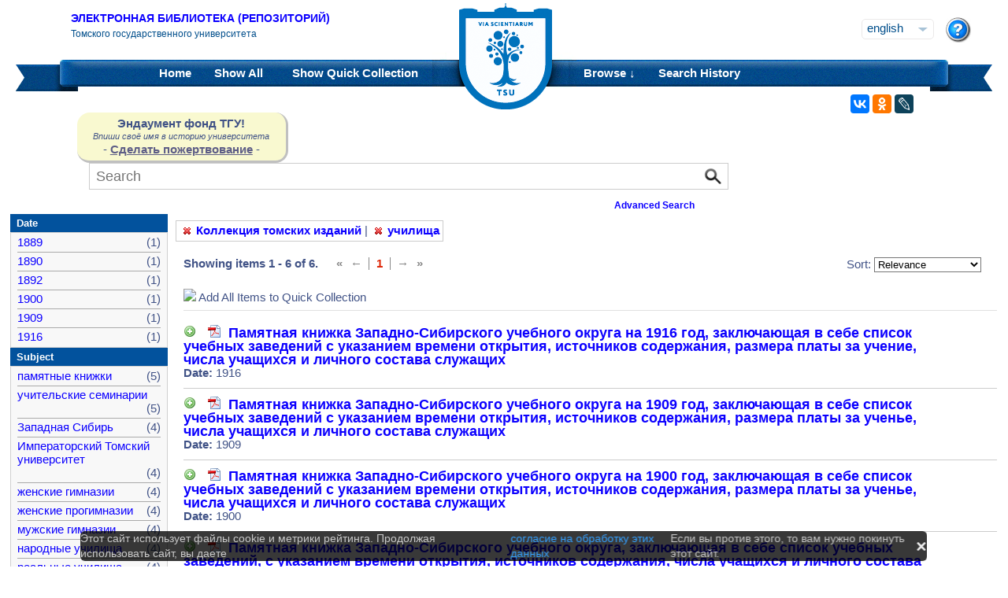

--- FILE ---
content_type: text/html;charset=UTF-8
request_url: https://vital.lib.tsu.ru/vital/access/manager/Repository?f1=sm_subject%3A%22%D0%9A%D0%BE%D0%BB%D0%BB%D0%B5%D0%BA%D1%86%D0%B8%D1%8F+%D1%82%D0%BE%D0%BC%D1%81%D0%BA%D0%B8%D1%85+%D0%B8%D0%B7%D0%B4%D0%B0%D0%BD%D0%B8%D0%B9%22&f0=sm_subject%3A%22%D1%83%D1%87%D0%B8%D0%BB%D0%B8%D1%89%D0%B0%22
body_size: 8606
content:




<!DOCTYPE html 
     PUBLIC "-//W3C//DTD XHTML 1.0 Transitional//EN"
     "http://www.w3.org/TR/xhtml1/DTD/xhtml1-transitional.dtd">

<html xmlns="http://www.w3.org/1999/xhtml" dir="ltr">
<head>
<meta http-equiv="content-type" content="text/html; charset=UTF-8"/>
<meta name="yandex-verification" content="964cbbd830221fb7" />
<meta name="robots" content="noindex,follow,noarchive" />
<meta name="description" content="List of Titles" />
<meta name="keywords" content="" />
<meta name="author" content="Томский государственный Университет" />
<meta name="publisher" content="Томский государственный Университет" />
<meta name="distribution" content="global" />
<meta name="language" content="ru" />
<meta name="revisit-after" content="5 days" />



<title>List of Titles | Tomsk state university Research library</title>

<link rel="alternate" type="application/rss+xml" title="RSS 2.0" href="/vital/access/services/Feed?solrServerQuery=fq%253Dsm_subject%253A%2522%25D0%259A%25D0%25BE%25D0%25BB%25D0%25BB%25D0%25B5%25D0%25BA%25D1%2586%25D0%25B8%25D1%258F%2B%25D1%2582%25D0%25BE%25D0%25BC%25D1%2581%25D0%25BA%25D0%25B8%25D1%2585%2B%25D0%25B8%25D0%25B7%25D0%25B4%25D0%25B0%25D0%25BD%25D0%25B8%25D0%25B9%2522%2526fq%253Dsm_subject%253A%2522%25D1%2583%25D1%2587%25D0%25B8%25D0%25BB%25D0%25B8%25D1%2589%25D0%25B0%2522%2526fq%253DNOT%2B%2528ss_state%253AI%2BOR%2Bss_state%253AD%2529%2BAND%2Bsm_vitalSite%253A2%2BAND%2BNOT%2B%2528%2528bs_isCollection%253Atrue%2BOR%2Bbs_isCommunity%253Atrue%2529%2529%2BAND%2BNOT%2Bbs_isCModel%253Atrue%2BAND%2BNOT%2Bsm_contentmodel%253Avital%255C-system%255C%253AiconCM*%2BAND%2BNOT%2Bss_pid%253Asdep*%2BAND%2BNOT%2Bss_pid%253Asdef*%2BAND%2BNOT%2Bss_pid%253Afedora-system*%2526start%253D0%2526rows%253D15%2526facet%253Dtrue%2526facet.mincount%253D1%2526facet.sort%253Dcount%2526q%253Did%253A%255B*%2BTO%2B*%255D%2526qt%253Dstandard%2526facet.limit%253D20%2526facet.field%253Dsm_creator%2526facet.field%253Dsm_subject%2526facet.field%253Dsm_type%2526facet.field%253Dsm_date%2526sort%253Dscore%2Bdesc%252Css_dateNormalized%2Bdesc%252Csort_ss_title%2Basc" />



<link rel="shortcut icon" href="&#x2f;assets/interface/Images/favicon.ico" type="image/x-icon" />
<link rel="icon" href="&#x2f;assets/icons/favicon.png" type="image/png" />


<link rel="stylesheet" type="text/css" href="&#x2f;styles&#x2f;Default/menu.css?1"/>
<link rel="stylesheet" type="text/css" href="&#x2f;styles&#x2f;Default/style.css&#x3f;1"/>
<link rel="stylesheet" type="text/css" href="&#x2f;styles&#x2f;Default/jquery.css"/>
<link rel="stylesheet" type="text/css" href="&#x2f;styles&#x2f;Default/jquery-popup.css"/>
<link rel="stylesheet" type="text/css" href="&#x2f;styles&#x2f;Default/loading.css"/>
<link rel="stylesheet" type="text/css" href="&#x2f;assets/includes/FormCompletion/formcompletion.css"/>
<link rel="stylesheet" type="text/css" href="&#x2f;assets/interface/Default.css"/>
<link rel="stylesheet" type="text/css" href="&#x2f;assets/dropzone/dropzone.css"/>
<link rel="stylesheet" type="text/css" href="&#x2f;styles&#x2f;Default/jstree/style.css?25"/>
<link rel="stylesheet" type="text/css" href="&#x2f;styles&#x2f;Default/title.css?12"/>
<link rel="stylesheet" type="text/css" href="&#x2f;styles&#x2f;Default/library.css?29"/>
<link rel="stylesheet" type="text/css" href="&#x2f;styles&#x2f;Default/mime-sprite.css?4"/>
<link rel="stylesheet" type="text/css" href="&#x2f;styles&#x2f;Default/style.css&#x3f;1" media="print"/>
<link rel="stylesheet" type="text/css" href="&#x2f;styles&#x2f;Default/print.css" media="print"/>

<!--[if IE]>
<link rel="stylesheet" type="text/css" href="&#x2f;styles&#x2f;Default/style_ie.css"/>
<link rel="stylesheet" type="text/css" href="&#x2f;assets/includes/FormCompletion/formcompletion_ie.css"/>
</style>
<![endif]-->

  <!-- Silk Icons 1.3 <http://www.famfamfam.com/lab/icons/silk/> are licensed
       under the Creative Commons Attribution 2.5 License... -->

<script type="text/javascript" src="&#x2f;assets/scripts/calendarDateInput.js"></script>
<script type="text/javascript" src="&#x2f;assets/scripts/checkAll.js"></script>
<script type="text/javascript" src="&#x2f;assets/scripts/form.js"></script>
<script type="text/javascript" src="&#x2f;assets/scripts/listhandler.js"></script>
<script type="text/javascript" src="&#x2f;assets/scripts/reflection.js"></script>
<script type="text/javascript" src="&#x2f;assets/scripts/vital.js"></script>
<script type="text/javascript" src="&#x2f;assets/scripts/formReset.js"></script>
<script type="text/javascript" src="&#x2f;assets/scripts/combinedCheck.js"></script>
<script type="text/javascript" src="&#x2f;assets/scripts/emailValidator.js"></script>
<script type="text/javascript" src="&#x2f;assets/scripts/usernameValidator.js"></script>
<script type="text/javascript" src="&#x2f;assets/scripts/loading.js"></script>
<script type="text/javascript" src="&#x2f;assets/scripts/menu.js"></script>
<script type="text/javascript" src="&#x2f;assets/scripts/vitation.js"></script>
<script type="text/javascript" src="//ajax.googleapis.com/ajax/libs/jquery/1.11.1/jquery.min.js"></script>
<script>
if (!window.jQuery) {
    document.write('<script type="text/javascript" src="&#x2f;assets/scripts/META-INF/resources/webjars/jquery/1.11.1/jquery.min.js"><\/script>');
}
</script>
<script type="text/javascript" src="//ajax.googleapis.com/ajax/libs/jqueryui/1.10.4/jquery-ui.min.js"></script>
<script>
if (!window.jQuery) {
    document.write('<script type="text/javascript" src="&#x2f;assets/scripts/META-INF/resources/webjars/jquery-ui/1.10.4/ui/minified/jquery-ui.min.js"><\/script>');
}
</script>
<script type="text/javascript" src="&#x2f;assets/scripts/jquery.jstree.js"></script>
<script type="text/javascript" src="&#x2f;assets/scripts/jquery.cookie.js"></script>
<script type="text/javascript" src="&#x2f;assets/scripts/jquery.periodicalupdater.js"></script>
<script type="text/javascript" src="&#x2f;assets/scripts/jquery.updater.js"></script>
<script type="text/javascript" src="&#x2f;assets/scripts/ipv4Validator.js"></script>
<script type="text/javascript" src="&#x2f;assets/dropzone/dropzone.js"></script>
</head>

<!--<body dir="ltr">-->
<body>

<!-- Opening 'config/Header.vm' -->
<script src="/js/legacy.js"></script>
<a name="top"></a>
<div class="wrapper">
    <div class="header">
	<!--div style="width:10%;top:8px;position:relative;left:15px;">
	<a href="/vital/access/manager/Index" title="Начальная страница электронной библиотеки"><img src="/styles/Default/../images/logo1.jpg" style="height:60px;"></a>
	</div-->
	<div class="site_name" style="float:rightt">
	<a href="/">Электронная библиотека (репозиторий)</a>
	    <span>Томского государственного университета</span>
	</div>
	<form id="change_locale" method="post" action="/vital/access/manager/Repository">
    	<input type="hidden" name="$parameterSanitized" value=""/>
	<input id="locale" type="hidden" name="locale" value=''>

	<div id="block-locale-language" class="block block-locale">
	    <div class="block_content naked">
		<div class="languages">
		    		    <a href="#" id="lang_dropdown" onclick="localeA()">English</a>
		    <a href="javascript:changeLocale('ru-ru')" >Русский</a>
		    		</div>
	    </div>
	</div>
	<script type="text/javascript">
	function localeA() {
	    if ($('.languages').hasClass('active')) {
		$('.languages').removeClass('active');
	    } else {
		$('.languages').addClass('active');
	    }
	    return false;
	}
	function changeLocale(locale) {
	    $('#locale').val(locale);
	    $('#change_locale').submit();
	}
	</script>
	</form>
	<!--div class="locale" style="margin-top:19px;position:absolute;right:71px">
	    <form method="post" action="/vital/access/manager/Repository">
	    	    		    		<input type="hidden" name="f1" value="sm_subject:&quot;&#1050;&#1086;&#1083;&#1083;&#1077;&#1082;&#1094;&#1080;&#1103; &#1090;&#1086;&#1084;&#1089;&#1082;&#1080;&#1093; &#1080;&#1079;&#1076;&#1072;&#1085;&#1080;&#1081;&quot;"/>
			     		    		<input type="hidden" name="f0" value="sm_subject:&quot;&#1091;&#1095;&#1080;&#1083;&#1080;&#1097;&#1072;&quot;"/>
			     	    <select name="locale" class="locale" onchange="this.form.submit();">
		<option value="en-us" selected="selected">Eng </option>
		<option value="ru-ru" >Рус </option>
	    </select>
	    </form>
	</div-->
	<div style="position:absolute;right:27px;top:22px">
	    <a href="/vital/access/manager/Help?f1=sm_subject%3A%22%D0%9A%D0%BE%D0%BB%D0%BB%D0%B5%D0%BA%D1%86%D0%B8%D1%8F+%D1%82%D0%BE%D0%BC%D1%81%D0%BA%D0%B8%D1%85+%D0%B8%D0%B7%D0%B4%D0%B0%D0%BD%D0%B8%D0%B9%22&amp;f0=sm_subject%3A%22%D1%83%D1%87%D0%B8%D0%BB%D0%B8%D1%89%D0%B0%22"><img src="/styles/Default/../images/help.png"></a>
	</div>
    </div>
    <div class="main_menu_decor_l"></div>
    <div class="main_menu_decor_r"></div>
    <div class="main_menu">
	<div class="logo"><a href="/vital/access/manager/Index" title="Начальная страница электронной библиотеки"></a></div>    
	<div class="main_menu_l">
	    <ul class="menu sf-js-enabled sf-arrows">
	    <li class="first leaf">
				<a href="/vital/access/manager/Index"><b>Home</b></a>
	    </li>
	    <li class="leaf">
				<a href="/vital/access/manager/Repository?f1=sm_subject%3A%22%D0%9A%D0%BE%D0%BB%D0%BB%D0%B5%D0%BA%D1%86%D0%B8%D1%8F+%D1%82%D0%BE%D0%BC%D1%81%D0%BA%D0%B8%D1%85+%D0%B8%D0%B7%D0%B4%D0%B0%D0%BD%D0%B8%D0%B9%22&amp;f0=sm_subject%3A%22%D1%83%D1%87%D0%B8%D0%BB%D0%B8%D1%89%D0%B0%22">Show <b>All</b> 
    		<span id="indexing">&nbsp;</span></a>
			    </li>
	    <li class="last leaf">
		<a href="/vital/access/manager/QuickCollection?f1=sm_subject%3A%22%D0%9A%D0%BE%D0%BB%D0%BB%D0%B5%D0%BA%D1%86%D0%B8%D1%8F+%D1%82%D0%BE%D0%BC%D1%81%D0%BA%D0%B8%D1%85+%D0%B8%D0%B7%D0%B4%D0%B0%D0%BD%D0%B8%D0%B9%22&amp;f0=sm_subject%3A%22%D1%83%D1%87%D0%B8%D0%BB%D0%B8%D1%89%D0%B0%22">Show <b>Quick Collection</b> <span id="quickCollection">&nbsp;</span></a>
	    </li>
	    </ul>
	    </div>
	<div class="main_menu_r">
	    <ul class="menu sf-js-enabled sf-arrows">
	    	    	    <li class="first leaf expanded">
		    		<b><a href="#" onmouseover="mopen('m2')" onmouseout="mclosetime()">Browse &#8595;</a></b>
		<div id="m2" onmouseover="mcancelclosetime()" onmouseout="mclosetime()" style="position:absolute;visibility:hidden; background-color:#02529d;z-index:31;text-align:left;margin-left:2px;padding-left:0;display:grid;font-size:11pt;">
				    <a href="/vital/access/manager/Communities?f1=sm_subject%3A%22%D0%9A%D0%BE%D0%BB%D0%BB%D0%B5%D0%BA%D1%86%D0%B8%D1%8F+%D1%82%D0%BE%D0%BC%D1%81%D0%BA%D0%B8%D1%85+%D0%B8%D0%B7%D0%B4%D0%B0%D0%BD%D0%B8%D0%B9%22&amp;f0=sm_subject%3A%22%D1%83%D1%87%D0%B8%D0%BB%D0%B8%D1%89%D0%B0%22">Communities &amp; Collections</a>
						    <a href="/vital/access/manager/Browse/Title?f1=sm_subject%3A%22%D0%9A%D0%BE%D0%BB%D0%BB%D0%B5%D0%BA%D1%86%D0%B8%D1%8F+%D1%82%D0%BE%D0%BC%D1%81%D0%BA%D0%B8%D1%85+%D0%B8%D0%B7%D0%B4%D0%B0%D0%BD%D0%B8%D0%B9%22&amp;f0=sm_subject%3A%22%D1%83%D1%87%D0%B8%D0%BB%D0%B8%D1%89%D0%B0%22">By Title</a>
						    <a href="/vital/access/manager/Browse/Creator?f1=sm_subject%3A%22%D0%9A%D0%BE%D0%BB%D0%BB%D0%B5%D0%BA%D1%86%D0%B8%D1%8F+%D1%82%D0%BE%D0%BC%D1%81%D0%BA%D0%B8%D1%85+%D0%B8%D0%B7%D0%B4%D0%B0%D0%BD%D0%B8%D0%B9%22&amp;f0=sm_subject%3A%22%D1%83%D1%87%D0%B8%D0%BB%D0%B8%D1%89%D0%B0%22">By Creator</a>
						    <a href="/vital/access/manager/Browse/Subject?f1=sm_subject%3A%22%D0%9A%D0%BE%D0%BB%D0%BB%D0%B5%D0%BA%D1%86%D0%B8%D1%8F+%D1%82%D0%BE%D0%BC%D1%81%D0%BA%D0%B8%D1%85+%D0%B8%D0%B7%D0%B4%D0%B0%D0%BD%D0%B8%D0%B9%22&amp;f0=sm_subject%3A%22%D1%83%D1%87%D0%B8%D0%BB%D0%B8%D1%89%D0%B0%22">By Subject</a>
						    <a href="/vital/access/manager/Browse/Date?f1=sm_subject%3A%22%D0%9A%D0%BE%D0%BB%D0%BB%D0%B5%D0%BA%D1%86%D0%B8%D1%8F+%D1%82%D0%BE%D0%BC%D1%81%D0%BA%D0%B8%D1%85+%D0%B8%D0%B7%D0%B4%D0%B0%D0%BD%D0%B8%D0%B9%22&amp;f0=sm_subject%3A%22%D1%83%D1%87%D0%B8%D0%BB%D0%B8%D1%89%D0%B0%22">By Date</a>
						    <a href="/vital/access/manager/AdditionalResources?f1=sm_subject%3A%22%D0%9A%D0%BE%D0%BB%D0%BB%D0%B5%D0%BA%D1%86%D0%B8%D1%8F+%D1%82%D0%BE%D0%BC%D1%81%D0%BA%D0%B8%D1%85+%D0%B8%D0%B7%D0%B4%D0%B0%D0%BD%D0%B8%D0%B9%22&amp;f0=sm_subject%3A%22%D1%83%D1%87%D0%B8%D0%BB%D0%B8%D1%89%D0%B0%22">Additional Resources</a>
				</div>
	    </li>	    
	    	    	    <li class="leaf">
		<b><a href="/vital/access/manager/SearchHistory">Search History</a></b>
	    </li>
	    <!--li class="last leaf">
		<b><a href="/vital/access/manager/ClearSession">Clear Session</a></b>
	    </li-->
	</ul>

        </div>
    </div>
</div>

<div id="container">



<!--div id="navigation1">
<div style="clear:both">
<ul id="sddm1" style="float:left">

<li><a href="/vital/access/manager/Index"><b>Home</b></a></li>

<li><a href="/vital/access/manager/Repository">Show <b>All</b> 
    <span id="indexing">&nbsp;</span></a>
</li>

<li>
    <a href="/vital/access/manager/QuickCollection">Show <b>Quick Collection</b> <span id="quickCollection">&nbsp;</span></a>
</li>

        <li><b><a href="#" onmouseover="mopen('m2')" onmouseout="mclosetime()">Highlights &#8595;</a></b>
	<div id="m2" onmouseover="mcancelclosetime()" onmouseout="mclosetime()">
	    	    	    		<a href="/vital/access/manager/statistics/Index/50">Most Accessed Items</a>
	    	    		<a href="/vital/access/manager/statistics/Group/50/Creator">Most Accessed Authors</a>
	    	    		<a href="/vital/access/manager/statistics/LatestAdditions">Recent Additions</a>
	    	</div>
    </li>
    
    <li>
	<b>
	    <a href="#" onmouseover="mopen('m1')" onmouseout="mclosetime()">Browse &#8595;</a>
	</b>
	<div id="m1" onmouseover="mcancelclosetime()" onmouseout="mclosetime()">
		    <a href="/vital/access/manager/Communities">Communities &amp; Collections</a>
			    <a href="/vital/access/manager/Browse/Title">By Title</a>
			    <a href="/vital/access/manager/Browse/Creator">By Creator</a>
			    <a href="/vital/access/manager/Browse/Subject">By Subject</a>
			    <a href="/vital/access/manager/Browse/Date">By Date</a>
			    <a href="/vital/access/manager/AdditionalResources">Additional Resources</a>
		</div>
    </li>
<li></li>

<li>
<b><a href="/vital/access/manager/SearchHistory">Search History</a></b>
</li>

<li>
<b><a href="/vital/access/manager/ClearSession">Clear Session</a></b>
</li>

<li>
<b><a href="/vital/access/manager/Help">Help</a><span>&nbsp;</span></b>
</li>

</ul>

<div style="clear:both;display:block"></div>
</div>
</div-->

<center>
<script type="text/javascript">
    jQuery(document).ready(function(){
	jQuery('#search-form').submit(function(e) {
	    var st=$(":radio[name=search_type]").filter(":checked").val();
	    switch (st) {
		case '2':
		    $(this).append("<input type='hidden' name='source' value='Advenced'><input type='hidden' name='field1' value='search_creator'><input type='hidden' name='query1' value='"+$('#search_input').val()+"'>");
		    $(this.query).remove();
		    $(this.queryType).remove();
		    break;
		case '3':
		    $(this).append("<input type='hidden' name='source' value='Advenced'><input type='hidden' name='field1' value='title'><input type='hidden' name='query1' value='"+$('#search_input').val()+"'>");
		    $(this.query).remove();
		    $(this.queryType).remove();	
		    break;
	    }
	    //$(this.search_type).remove();
	});

	$(function() {
	    $(window).scroll(function() {
		if($(this).scrollTop() != 0) {
		    $('#toTop').fadeIn();
		} else {
		    $('#toTop').fadeOut();
		}
	    });
	    $('#toTop').click(function() { 
		$('body,html').animate({scrollTop:0},800);
	    }); 
	});
    });
</script>

<div id="navigation3">
    <div class="wotd" style="float:left;margin-top:-14px;margin-left:85px;padding-top:5px;padding-bottom:5px;width:265px;background:#f9f9d0;">
    <span style="font-size:15px;"><b>Эндаумент фонд ТГУ!</b></span><br>
    <span style="font-size:11px;"><i>Впиши своё имя в историю университета</i></span><br>
    <!--a style="color:#fff;background-color:#555EA8;padding-left:5px;padding-right:5px;padding-bottom:2px;border-radius:5px;" href="https://fond.tsu.ru/?page_id=274">Сделать пожертвование</a-->
    - <a style="text-decoration: underline;" href="https://fond.tsu.ru/?page_id=274" onclick=counter_ef()>Сделать пожертвование</a> -
<script>
function counter_ef() {
    jQuery.ajax("/cgi-bin/counter.cgi");
}
</script>
    </div>
<div style="float:left;margin-left:100px;">
    			    <form id="search-form" method="get" action="/vital/access/manager/Repository"">
	
	
        <ul id="sddmLower">

    	<li class="first">
			    <input class="text" type="text" name="query" id="search_input" value=""  placeholder="Search"/>
	    <input type="hidden" name="queryType" value="vitalDismax"/>
	
	    <!--input class="button" type="submit" value="Search"/-->
	    <input src="/img/search.png" type="image" style="vertical-align: bottom; padding: 0;height:28px;position:absolute;top:3px;right:6px;"/>
	</li>
    
    	<li style="font-size: 80%;text-align:right;padding-right:40px;padding-top:8px;">
	    <table width="100%">
		<tr><td align="left">&nbsp;&nbsp;
                	    <td width="50%">
	    <a href="/vital/access/manager/Advanced"><b>Advanced Search</b></a>
	    </table>
	</li>
    
    
    </ul>

    	</form>
    </div>
</div>


</center>


<div id="layout_container">

<div id="layout">
    <div class="filters clearcomplete" style="margin-left:210px;">
    	<a href="/vital/access/manager/Repository?f0=sm_subject%3A%22%D1%83%D1%87%D0%B8%D0%BB%D0%B8%D1%89%D0%B0%22"><span class="filter">Коллекция томских изданий</span></a>   |      	<a href="/vital/access/manager/Repository?f1=sm_subject%3A%22%D0%9A%D0%BE%D0%BB%D0%BB%D0%B5%D0%BA%D1%86%D0%B8%D1%8F+%D1%82%D0%BE%D0%BC%D1%81%D0%BA%D0%B8%D1%85+%D0%B8%D0%B7%D0%B4%D0%B0%D0%BD%D0%B8%D0%B9%22"><span class="filter">училища</span></a>         </div>

    <div id="layout_content">
<!-- Closing 'config/Header.vm' -->



    
<!-- ///////////////////////////////////////////////////////////////////// -->
<!-- // Start of content. //////////////////////////////////////////////// -->











    	<p class="quick_collection">Add to Quick Collection &nbsp;
        	<a href="/vital/access/services/QuickCollectionBatch?resultQuery=">All 6 Results</a><!-- | <a href="">None</a>--></p>
        
<div style="padding-bottom:40px;padding-top:10px;">
<div style="float:left;padding-right:20px;">
    <b>Showing items 1 - 6 of 6.</b>
</div>
<div style="float:left;">
       <ul class="search_navigation top">
      <li class="disabled first" title="First">&laquo;</li>
      <li class="disabled right_bounded" title="Previous">&larr;</li>


   
         <li class="emphasis">1</li>
      
      <li class="disabled left_bounded" title="Next">&rarr;</li>
      <li class="disabled" title="Last">&raquo;</li>
   </ul>
</div>




<div style="float:right;margin-right:20px;">
    <form method="get" name="sort">

                                        <input type="hidden" name="f1" value="sm_subject:&quot;&#1050;&#1086;&#1083;&#1083;&#1077;&#1082;&#1094;&#1080;&#1103; &#1090;&#1086;&#1084;&#1089;&#1082;&#1080;&#1093; &#1080;&#1079;&#1076;&#1072;&#1085;&#1080;&#1081;&quot;"/>
                                                                <input type="hidden" name="f0" value="sm_subject:&quot;&#1091;&#1095;&#1080;&#1083;&#1080;&#1097;&#1072;&quot;"/>
                            
    Sort:
    <select name="sort" onchange="this.form.submit();">
	<option value="" >Relevance</option>
	<option value="sort_ss_title/" >Title Ascending</option>
	<option value="sort_ss_title\" >Title Descending</option>
	<option value="sort_ss_sm_creator/" >Creator Ascending</option>
	<option value="sort_ss_sm_creator\" >Creator Descending</option>
	<option value="ss_dateNormalized/" >Date Ascending</option>
	<option value="ss_dateNormalized\" >Date Descending</option>
	<!--option value="bs_metadata.fulltext/" >Full Text Ascending</option>
	<option value="bs_metadata.fulltext\" >Full Text Descending</option>
	<option value="bs_metadata.peerreviewed/" >Reviewed Ascending</option>
	<option value="bs_metadata.peerreviewed\" >Reviewed Descending</option-->
    </select>
    </form>
</div>
</div>

<div class="resultList">

<div style="clear:both;">
<img id="toggleQuickCollection" src="/assets/icons/add.png" onclick="toggleAllQuickCollection(true, 'Remove All Items from Quick Collection', '/assets/icons/cart_delete.png')"/>&nbsp;<span id="toggleQCText">Add All Items to Quick Collection</span>
<hr />
</div>

<div class="searchResult">
    <div class="searchResultInfo">
                        <div class="title">
                      <img id="quickCollection0" src="/vital/access/services/QuickCollection/vtls:000367182?icon=" class="quickCollection" onclick="toggleMembership(this)" alt="Add"/>&nbsp;
                      		    		    		    		    		    		    				    			<a href="/vital/access/services/Download/vtls:000367182/SOURCE1?view=true" title="Read: &#1055;&#1072;&#1084;&#1103;&#1090;&#1085;&#1072;&#1103; &#1082;&#1085;&#1080;&#1078;&#1082;&#1072; &#1047;&#1072;&#1087;&#1072;&#1076;&#1085;&#1086;-&#1057;&#1080;&#1073;&#1080;&#1088;&#1089;&#1082;&#1086;&#1075;&#1086; &#1091;&#1095;&#1077;&#1073;&#1085;&#1086;&#1075;&#1086; &#1086;&#1082;&#1088;&#1091;&#1075;&#1072; &#1085;&#1072; 1916 &#1075;&#1086;&#1076;, &#1079;&#1072;&#1082;&#1083;&#1102;&#1095;&#1072;&#1102;&#1097;&#1072;&#1103; &#1074; &#1089;&#1077;&#1073;&#1077; &#1089;&#1087;&#1080;&#1089;&#1086;&#1082; &#1091;&#1095;&#1077;&#1073;&#1085;&#1099;&#1093; &#1079;&#1072;&#1074;&#1077;&#1076;&#1077;&#1085;&#1080;&#1081; c &#1091;&#1082;&#1072;&#1079;&#1072;&#1085;&#1080;&#1077;&#1084; &#1074;&#1088;&#1077;&#1084;&#1077;&#1085;&#1080; &#1086;&#1090;&#1082;&#1088;&#1099;&#1090;&#1080;&#1103;, &#1080;&#1089;&#1090;&#1086;&#1095;&#1085;&#1080;&#1082;&#1086;&#1074; &#1089;&#1086;&#1076;&#1077;&#1088;&#1078;&#1072;&#1085;&#1080;&#1103;, &#1088;&#1072;&#1079;&#1084;&#1077;&#1088;&#1072; &#1087;&#1083;&#1072;&#1090;&#1099; &#1079;&#1072; &#1091;&#1095;&#1077;&#1085;&#1080;&#1077;, &#1095;&#1080;&#1089;&#1083;&#1072; &#1091;&#1095;&#1072;&#1097;&#1080;&#1093;&#1089;&#1103; &#1080; &#1083;&#1080;&#1095;&#1085;&#1086;&#1075;&#1086; &#1089;&#1086;&#1089;&#1090;&#1072;&#1074;&#1072; &#1089;&#1083;&#1091;&#1078;&#1072;&#1097;&#1080;&#1093;" type="application/pdf"><span class="application_pdf"></span></a>
		    				
	    	          &nbsp;<a href="/vital/access/manager/Repository/vtls:000367182">Памятная книжка Западно-Сибирского учебного округа на 1916 год, заключающая в себе список учебных заведений c указанием времени открытия, источников содержания, размера платы за учение, числа учащихся и личного состава служащих</a>
        </div>







	
        

                  <div class="info">
            <strong>Date:</strong> 1916
          </div>
        

        




</div>



</div>
<div class="searchResult">
    <div class="searchResultInfo">
                        <div class="title">
                      <img id="quickCollection1" src="/vital/access/services/QuickCollection/vtls:000184294?icon=" class="quickCollection" onclick="toggleMembership(this)" alt="Add"/>&nbsp;
                      		    		    		    		    		    		    		    				    			<a href="/vital/access/services/Download/vtls:000184294/SOURCE1?view=true" title="Read: &#1055;&#1072;&#1084;&#1103;&#1090;&#1085;&#1072;&#1103; &#1082;&#1085;&#1080;&#1078;&#1082;&#1072; &#1047;&#1072;&#1087;&#1072;&#1076;&#1085;&#1086;-&#1057;&#1080;&#1073;&#1080;&#1088;&#1089;&#1082;&#1086;&#1075;&#1086; &#1091;&#1095;&#1077;&#1073;&#1085;&#1086;&#1075;&#1086; &#1086;&#1082;&#1088;&#1091;&#1075;&#1072; &#1085;&#1072; 1909 &#1075;&#1086;&#1076;, &#1079;&#1072;&#1082;&#1083;&#1102;&#1095;&#1072;&#1102;&#1097;&#1072;&#1103; &#1074; &#1089;&#1077;&#1073;&#1077; &#1089;&#1087;&#1080;&#1089;&#1086;&#1082; &#1091;&#1095;&#1077;&#1073;&#1085;&#1099;&#1093; &#1079;&#1072;&#1074;&#1077;&#1076;&#1077;&#1085;&#1080;&#1081; c &#1091;&#1082;&#1072;&#1079;&#1072;&#1085;&#1080;&#1077;&#1084; &#1074;&#1088;&#1077;&#1084;&#1077;&#1085;&#1080; &#1086;&#1090;&#1082;&#1088;&#1099;&#1090;&#1080;&#1103;, &#1080;&#1089;&#1090;&#1086;&#1095;&#1085;&#1080;&#1082;&#1086;&#1074; &#1089;&#1086;&#1076;&#1077;&#1088;&#1078;&#1072;&#1085;&#1080;&#1103;, &#1088;&#1072;&#1079;&#1084;&#1077;&#1088;&#1072; &#1087;&#1083;&#1072;&#1090;&#1099; &#1079;&#1072; &#1091;&#1095;&#1077;&#1085;&#1100;&#1077;, &#1095;&#1080;&#1089;&#1083;&#1072; &#1091;&#1095;&#1072;&#1097;&#1080;&#1093;&#1089;&#1103; &#1080; &#1083;&#1080;&#1095;&#1085;&#1086;&#1075;&#1086; &#1089;&#1086;&#1089;&#1090;&#1072;&#1074;&#1072; &#1089;&#1083;&#1091;&#1078;&#1072;&#1097;&#1080;&#1093;" type="application/pdf"><span class="application_pdf"></span></a>
		    				
	    		    	          &nbsp;<a href="/vital/access/manager/Repository/vtls:000184294">Памятная книжка Западно-Сибирского учебного округа на 1909 год, заключающая в себе список учебных заведений c указанием времени открытия, источников содержания, размера платы за ученье, числа учащихся и личного состава служащих</a>
        </div>







	
        

                  <div class="info">
            <strong>Date:</strong> 1909
          </div>
        

        




</div>



</div>
<div class="searchResult">
    <div class="searchResultInfo">
                        <div class="title">
                      <img id="quickCollection2" src="/vital/access/services/QuickCollection/vtls:000367179?icon=" class="quickCollection" onclick="toggleMembership(this)" alt="Add"/>&nbsp;
                      		    		    		    		    		    		    				    			<a href="/vital/access/services/Download/vtls:000367179/SOURCE1?view=true" title="Read: &#1055;&#1072;&#1084;&#1103;&#1090;&#1085;&#1072;&#1103; &#1082;&#1085;&#1080;&#1078;&#1082;&#1072; &#1047;&#1072;&#1087;&#1072;&#1076;&#1085;&#1086;-&#1057;&#1080;&#1073;&#1080;&#1088;&#1089;&#1082;&#1086;&#1075;&#1086; &#1091;&#1095;&#1077;&#1073;&#1085;&#1086;&#1075;&#1086; &#1086;&#1082;&#1088;&#1091;&#1075;&#1072; &#1085;&#1072; 1900 &#1075;&#1086;&#1076;, &#1079;&#1072;&#1082;&#1083;&#1102;&#1095;&#1072;&#1102;&#1097;&#1072;&#1103; &#1074; &#1089;&#1077;&#1073;&#1077; &#1089;&#1087;&#1080;&#1089;&#1086;&#1082; &#1091;&#1095;&#1077;&#1073;&#1085;&#1099;&#1093; &#1079;&#1072;&#1074;&#1077;&#1076;&#1077;&#1085;&#1080;&#1081; c &#1091;&#1082;&#1072;&#1079;&#1072;&#1085;&#1080;&#1077;&#1084; &#1074;&#1088;&#1077;&#1084;&#1077;&#1085;&#1080; &#1086;&#1090;&#1082;&#1088;&#1099;&#1090;&#1080;&#1103;, &#1080;&#1089;&#1090;&#1086;&#1095;&#1085;&#1080;&#1082;&#1086;&#1074; &#1089;&#1086;&#1076;&#1077;&#1088;&#1078;&#1072;&#1085;&#1080;&#1103;, &#1088;&#1072;&#1079;&#1084;&#1077;&#1088;&#1072; &#1087;&#1083;&#1072;&#1090;&#1099; &#1079;&#1072; &#1091;&#1095;&#1077;&#1085;&#1100;&#1077;, &#1095;&#1080;&#1089;&#1083;&#1072; &#1091;&#1095;&#1072;&#1097;&#1080;&#1093;&#1089;&#1103; &#1080; &#1083;&#1080;&#1095;&#1085;&#1086;&#1075;&#1086; &#1089;&#1086;&#1089;&#1090;&#1072;&#1074;&#1072; &#1089;&#1083;&#1091;&#1078;&#1072;&#1097;&#1080;&#1093;" type="application/pdf"><span class="application_pdf"></span></a>
		    				
	    	          &nbsp;<a href="/vital/access/manager/Repository/vtls:000367179">Памятная книжка Западно-Сибирского учебного округа на 1900 год, заключающая в себе список учебных заведений c указанием времени открытия, источников содержания, размера платы за ученье, числа учащихся и личного состава служащих</a>
        </div>







	
        

                  <div class="info">
            <strong>Date:</strong> 1900
          </div>
        

        




</div>



</div>
<div class="searchResult">
    <div class="searchResultInfo">
                        <div class="title">
                      <img id="quickCollection3" src="/vital/access/services/QuickCollection/vtls:000186600?icon=" class="quickCollection" onclick="toggleMembership(this)" alt="Add"/>&nbsp;
                      		    		    		    		    		    		    				    			<a href="/vital/access/services/Download/vtls:000186600/SOURCE1?view=true" title="Read: &#1055;&#1072;&#1084;&#1103;&#1090;&#1085;&#1072;&#1103; &#1082;&#1085;&#1080;&#1078;&#1082;&#1072; &#1047;&#1072;&#1087;&#1072;&#1076;&#1085;&#1086;-&#1057;&#1080;&#1073;&#1080;&#1088;&#1089;&#1082;&#1086;&#1075;&#1086; &#1091;&#1095;&#1077;&#1073;&#1085;&#1086;&#1075;&#1086; &#1086;&#1082;&#1088;&#1091;&#1075;&#1072;, &#1079;&#1072;&#1082;&#1083;&#1102;&#1095;&#1072;&#1102;&#1097;&#1072;&#1103; &#1074; &#1089;&#1077;&#1073;&#1077; &#1089;&#1087;&#1080;&#1089;&#1086;&#1082; &#1091;&#1095;&#1077;&#1073;&#1085;&#1099;&#1093; &#1079;&#1072;&#1074;&#1077;&#1076;&#1077;&#1085;&#1080;&#1081;, &#1089; &#1091;&#1082;&#1072;&#1079;&#1072;&#1085;&#1080;&#1077;&#1084; &#1074;&#1088;&#1077;&#1084;&#1077;&#1085;&#1080; &#1086;&#1090;&#1082;&#1088;&#1099;&#1090;&#1080;&#1103;, &#1080;&#1089;&#1090;&#1086;&#1095;&#1085;&#1080;&#1082;&#1086;&#1074; &#1089;&#1086;&#1076;&#1077;&#1088;&#1078;&#1072;&#1085;&#1080;&#1103;, &#1095;&#1080;&#1089;&#1083;&#1072; &#1091;&#1095;&#1072;&#1097;&#1080;&#1093;&#1089;&#1103; &#1080; &#1083;&#1080;&#1095;&#1085;&#1086;&#1075;&#1086; &#1089;&#1086;&#1089;&#1090;&#1072;&#1074;&#1072; &#1089;&#1083;&#1091;&#1078;&#1072;&#1097;&#1080;&#1093;" type="application/pdf"><span class="application_pdf"></span></a>
		    				
	    	          &nbsp;<a href="/vital/access/manager/Repository/vtls:000186600">Памятная книжка Западно-Сибирского учебного округа, заключающая в себе список учебных заведений, с указанием времени открытия, источников содержания, числа учащихся и личного состава служащих</a>
        </div>







	
        

                  <div class="info">
            <strong>Date:</strong> 1892
          </div>
        

        




</div>



</div>
<div class="searchResult">
    <div class="searchResultInfo">
                        <div class="title">
                      <img id="quickCollection4" src="/vital/access/services/QuickCollection/vtls:000367169?icon=" class="quickCollection" onclick="toggleMembership(this)" alt="Add"/>&nbsp;
                      		    		    		    		    		    		    				    			<a href="/vital/access/services/Download/vtls:000367169/SOURCE1?view=true" title="Read: &#1055;&#1072;&#1084;&#1103;&#1090;&#1085;&#1072;&#1103; &#1082;&#1085;&#1080;&#1078;&#1082;&#1072; &#1047;&#1072;&#1087;&#1072;&#1076;&#1085;&#1086;-&#1057;&#1080;&#1073;&#1080;&#1088;&#1089;&#1082;&#1086;&#1075;&#1086; &#1091;&#1095;&#1077;&#1073;&#1085;&#1086;&#1075;&#1086; &#1086;&#1082;&#1088;&#1091;&#1075;&#1072;" type="application/pdf"><span class="application_pdf"></span></a>
		    				
	    	          &nbsp;<a href="/vital/access/manager/Repository/vtls:000367169">Памятная книжка Западно-Сибирского учебного округа. на 1890 год</a>
        </div>







	
        

                  <div class="info">
            <strong>Date:</strong> 1890
          </div>
        

        




</div>



</div>
<div class="searchResult">
    <div class="searchResultInfo">
                        <div class="title">
                      <img id="quickCollection5" src="/vital/access/services/QuickCollection/vtls:000367164?icon=" class="quickCollection" onclick="toggleMembership(this)" alt="Add"/>&nbsp;
                      		    		    		    		    		    		    				    			<a href="/vital/access/services/Download/vtls:000367164/SOURCE1?view=true" title="Read: &#1055;&#1072;&#1084;&#1103;&#1090;&#1085;&#1072;&#1103; &#1082;&#1085;&#1080;&#1078;&#1082;&#1072; &#1047;&#1072;&#1087;&#1072;&#1076;&#1085;&#1086;-&#1057;&#1080;&#1073;&#1080;&#1088;&#1089;&#1082;&#1086;&#1075;&#1086; &#1091;&#1095;&#1077;&#1073;&#1085;&#1086;&#1075;&#1086; &#1086;&#1082;&#1088;&#1091;&#1075;&#1072;" type="application/pdf"><span class="application_pdf"></span></a>
		    				
	    	          &nbsp;<a href="/vital/access/manager/Repository/vtls:000367164">Памятная книжка Западно-Сибирского учебного округа. на 1888-89 год</a>
        </div>







	
        

                  <div class="info">
            <strong>Date:</strong> 1889
          </div>
        

        




</div>



</div>

</div>

   <ul class="search_navigation bottom">
      <li class="disabled first" title="First">&laquo;</li>
      <li class="disabled right_bounded" title="Previous">&larr;</li>


   
         <li class="emphasis">1</li>
      
      <li class="disabled left_bounded" title="Next">&rarr;</li>
      <li class="disabled" title="Last">&raquo;</li>
   </ul>





<script src="//yastatic.net/es5-shims/0.0.2/es5-shims.min.js"></script>
<script src="//yastatic.net/share2/share.js"></script>
<div class="ya-share2" style="position:absolute;right:120px;top:120px;" data-services="vkontakte,odnoklassniki,gplus,lj"></div>
<!-- Opening 'config/Footer.vm' -->



</div>
</div>

<div id="layout_sidebar">

        		
				

			<div class="group">
	    <h3 class="first">Date</h3>
	    <ul class="numeric">
	    				    <li  class="first" >
						    <a href="/vital/access/manager/Repository?f1=sm_subject%3A%22%D0%9A%D0%BE%D0%BB%D0%BB%D0%B5%D0%BA%D1%86%D0%B8%D1%8F+%D1%82%D0%BE%D0%BC%D1%81%D0%BA%D0%B8%D1%85+%D0%B8%D0%B7%D0%B4%D0%B0%D0%BD%D0%B8%D0%B9%22&amp;f0=sm_subject%3A%22%D1%83%D1%87%D0%B8%D0%BB%D0%B8%D1%89%D0%B0%22&amp;f2=sm_date%3A%221889%22">1889</a> (1)
		
		    </li>

	    				    <li >
						    <a href="/vital/access/manager/Repository?f1=sm_subject%3A%22%D0%9A%D0%BE%D0%BB%D0%BB%D0%B5%D0%BA%D1%86%D0%B8%D1%8F+%D1%82%D0%BE%D0%BC%D1%81%D0%BA%D0%B8%D1%85+%D0%B8%D0%B7%D0%B4%D0%B0%D0%BD%D0%B8%D0%B9%22&amp;f0=sm_subject%3A%22%D1%83%D1%87%D0%B8%D0%BB%D0%B8%D1%89%D0%B0%22&amp;f2=sm_date%3A%221890%22">1890</a> (1)
		
		    </li>

	    				    <li >
						    <a href="/vital/access/manager/Repository?f1=sm_subject%3A%22%D0%9A%D0%BE%D0%BB%D0%BB%D0%B5%D0%BA%D1%86%D0%B8%D1%8F+%D1%82%D0%BE%D0%BC%D1%81%D0%BA%D0%B8%D1%85+%D0%B8%D0%B7%D0%B4%D0%B0%D0%BD%D0%B8%D0%B9%22&amp;f0=sm_subject%3A%22%D1%83%D1%87%D0%B8%D0%BB%D0%B8%D1%89%D0%B0%22&amp;f2=sm_date%3A%221892%22">1892</a> (1)
		
		    </li>

	    				    <li >
						    <a href="/vital/access/manager/Repository?f1=sm_subject%3A%22%D0%9A%D0%BE%D0%BB%D0%BB%D0%B5%D0%BA%D1%86%D0%B8%D1%8F+%D1%82%D0%BE%D0%BC%D1%81%D0%BA%D0%B8%D1%85+%D0%B8%D0%B7%D0%B4%D0%B0%D0%BD%D0%B8%D0%B9%22&amp;f0=sm_subject%3A%22%D1%83%D1%87%D0%B8%D0%BB%D0%B8%D1%89%D0%B0%22&amp;f2=sm_date%3A%221900%22">1900</a> (1)
		
		    </li>

	    				    <li >
						    <a href="/vital/access/manager/Repository?f1=sm_subject%3A%22%D0%9A%D0%BE%D0%BB%D0%BB%D0%B5%D0%BA%D1%86%D0%B8%D1%8F+%D1%82%D0%BE%D0%BC%D1%81%D0%BA%D0%B8%D1%85+%D0%B8%D0%B7%D0%B4%D0%B0%D0%BD%D0%B8%D0%B9%22&amp;f0=sm_subject%3A%22%D1%83%D1%87%D0%B8%D0%BB%D0%B8%D1%89%D0%B0%22&amp;f2=sm_date%3A%221909%22">1909</a> (1)
		
		    </li>

	    				    <li >
						    <a href="/vital/access/manager/Repository?f1=sm_subject%3A%22%D0%9A%D0%BE%D0%BB%D0%BB%D0%B5%D0%BA%D1%86%D0%B8%D1%8F+%D1%82%D0%BE%D0%BC%D1%81%D0%BA%D0%B8%D1%85+%D0%B8%D0%B7%D0%B4%D0%B0%D0%BD%D0%B8%D0%B9%22&amp;f0=sm_subject%3A%22%D1%83%D1%87%D0%B8%D0%BB%D0%B8%D1%89%D0%B0%22&amp;f2=sm_date%3A%221916%22">1916</a> (1)
		
		    </li>

	    	    
	
	    </ul>
	</div>

        		
				

			<div class="group">
	    <h3 class="first">Subject</h3>
	    <ul class="numeric">
	    				    <li  class="first" >
						    <a href="/vital/access/manager/Repository?f1=sm_subject%3A%22%D0%9A%D0%BE%D0%BB%D0%BB%D0%B5%D0%BA%D1%86%D0%B8%D1%8F+%D1%82%D0%BE%D0%BC%D1%81%D0%BA%D0%B8%D1%85+%D0%B8%D0%B7%D0%B4%D0%B0%D0%BD%D0%B8%D0%B9%22&amp;f0=sm_subject%3A%22%D1%83%D1%87%D0%B8%D0%BB%D0%B8%D1%89%D0%B0%22&amp;f2=sm_subject%3A%22%D0%BF%D0%B0%D0%BC%D1%8F%D1%82%D0%BD%D1%8B%D0%B5+%D0%BA%D0%BD%D0%B8%D0%B6%D0%BA%D0%B8%22">&#1087;&#1072;&#1084;&#1103;&#1090;&#1085;&#1099;&#1077; &#1082;&#1085;&#1080;&#1078;&#1082;&#1080;</a> (5)
		
		    </li>

	    				    <li >
						    <a href="/vital/access/manager/Repository?f1=sm_subject%3A%22%D0%9A%D0%BE%D0%BB%D0%BB%D0%B5%D0%BA%D1%86%D0%B8%D1%8F+%D1%82%D0%BE%D0%BC%D1%81%D0%BA%D0%B8%D1%85+%D0%B8%D0%B7%D0%B4%D0%B0%D0%BD%D0%B8%D0%B9%22&amp;f0=sm_subject%3A%22%D1%83%D1%87%D0%B8%D0%BB%D0%B8%D1%89%D0%B0%22&amp;f2=sm_subject%3A%22%D1%83%D1%87%D0%B8%D1%82%D0%B5%D0%BB%D1%8C%D1%81%D0%BA%D0%B8%D0%B5+%D1%81%D0%B5%D0%BC%D0%B8%D0%BD%D0%B0%D1%80%D0%B8%D0%B8%22">&#1091;&#1095;&#1080;&#1090;&#1077;&#1083;&#1100;&#1089;&#1082;&#1080;&#1077; &#1089;&#1077;&#1084;&#1080;&#1085;&#1072;&#1088;&#1080;&#1080;</a> (5)
		
		    </li>

	    				    <li >
						    <a href="/vital/access/manager/Repository?f1=sm_subject%3A%22%D0%9A%D0%BE%D0%BB%D0%BB%D0%B5%D0%BA%D1%86%D0%B8%D1%8F+%D1%82%D0%BE%D0%BC%D1%81%D0%BA%D0%B8%D1%85+%D0%B8%D0%B7%D0%B4%D0%B0%D0%BD%D0%B8%D0%B9%22&amp;f0=sm_subject%3A%22%D1%83%D1%87%D0%B8%D0%BB%D0%B8%D1%89%D0%B0%22&amp;f2=sm_subject%3A%22%D0%97%D0%B0%D0%BF%D0%B0%D0%B4%D0%BD%D0%B0%D1%8F+%D0%A1%D0%B8%D0%B1%D0%B8%D1%80%D1%8C%22">&#1047;&#1072;&#1087;&#1072;&#1076;&#1085;&#1072;&#1103; &#1057;&#1080;&#1073;&#1080;&#1088;&#1100;</a> (4)
		
		    </li>

	    				    <li >
						    <a href="/vital/access/manager/Repository?f1=sm_subject%3A%22%D0%9A%D0%BE%D0%BB%D0%BB%D0%B5%D0%BA%D1%86%D0%B8%D1%8F+%D1%82%D0%BE%D0%BC%D1%81%D0%BA%D0%B8%D1%85+%D0%B8%D0%B7%D0%B4%D0%B0%D0%BD%D0%B8%D0%B9%22&amp;f0=sm_subject%3A%22%D1%83%D1%87%D0%B8%D0%BB%D0%B8%D1%89%D0%B0%22&amp;f2=sm_subject%3A%22%D0%98%D0%BC%D0%BF%D0%B5%D1%80%D0%B0%D1%82%D0%BE%D1%80%D1%81%D0%BA%D0%B8%D0%B9+%D0%A2%D0%BE%D0%BC%D1%81%D0%BA%D0%B8%D0%B9+%D1%83%D0%BD%D0%B8%D0%B2%D0%B5%D1%80%D1%81%D0%B8%D1%82%D0%B5%D1%82%22">&#1048;&#1084;&#1087;&#1077;&#1088;&#1072;&#1090;&#1086;&#1088;&#1089;&#1082;&#1080;&#1081; &#1058;&#1086;&#1084;&#1089;&#1082;&#1080;&#1081; &#1091;&#1085;&#1080;&#1074;&#1077;&#1088;&#1089;&#1080;&#1090;&#1077;&#1090;</a> (4)
		
		    </li>

	    				    <li >
						    <a href="/vital/access/manager/Repository?f1=sm_subject%3A%22%D0%9A%D0%BE%D0%BB%D0%BB%D0%B5%D0%BA%D1%86%D0%B8%D1%8F+%D1%82%D0%BE%D0%BC%D1%81%D0%BA%D0%B8%D1%85+%D0%B8%D0%B7%D0%B4%D0%B0%D0%BD%D0%B8%D0%B9%22&amp;f0=sm_subject%3A%22%D1%83%D1%87%D0%B8%D0%BB%D0%B8%D1%89%D0%B0%22&amp;f2=sm_subject%3A%22%D0%B6%D0%B5%D0%BD%D1%81%D0%BA%D0%B8%D0%B5+%D0%B3%D0%B8%D0%BC%D0%BD%D0%B0%D0%B7%D0%B8%D0%B8%22">&#1078;&#1077;&#1085;&#1089;&#1082;&#1080;&#1077; &#1075;&#1080;&#1084;&#1085;&#1072;&#1079;&#1080;&#1080;</a> (4)
		
		    </li>

	    				    <li >
						    <a href="/vital/access/manager/Repository?f1=sm_subject%3A%22%D0%9A%D0%BE%D0%BB%D0%BB%D0%B5%D0%BA%D1%86%D0%B8%D1%8F+%D1%82%D0%BE%D0%BC%D1%81%D0%BA%D0%B8%D1%85+%D0%B8%D0%B7%D0%B4%D0%B0%D0%BD%D0%B8%D0%B9%22&amp;f0=sm_subject%3A%22%D1%83%D1%87%D0%B8%D0%BB%D0%B8%D1%89%D0%B0%22&amp;f2=sm_subject%3A%22%D0%B6%D0%B5%D0%BD%D1%81%D0%BA%D0%B8%D0%B5+%D0%BF%D1%80%D0%BE%D0%B3%D0%B8%D0%BC%D0%BD%D0%B0%D0%B7%D0%B8%D0%B8%22">&#1078;&#1077;&#1085;&#1089;&#1082;&#1080;&#1077; &#1087;&#1088;&#1086;&#1075;&#1080;&#1084;&#1085;&#1072;&#1079;&#1080;&#1080;</a> (4)
		
		    </li>

	    				    <li >
						    <a href="/vital/access/manager/Repository?f1=sm_subject%3A%22%D0%9A%D0%BE%D0%BB%D0%BB%D0%B5%D0%BA%D1%86%D0%B8%D1%8F+%D1%82%D0%BE%D0%BC%D1%81%D0%BA%D0%B8%D1%85+%D0%B8%D0%B7%D0%B4%D0%B0%D0%BD%D0%B8%D0%B9%22&amp;f0=sm_subject%3A%22%D1%83%D1%87%D0%B8%D0%BB%D0%B8%D1%89%D0%B0%22&amp;f2=sm_subject%3A%22%D0%BC%D1%83%D0%B6%D1%81%D0%BA%D0%B8%D0%B5+%D0%B3%D0%B8%D0%BC%D0%BD%D0%B0%D0%B7%D0%B8%D0%B8%22">&#1084;&#1091;&#1078;&#1089;&#1082;&#1080;&#1077; &#1075;&#1080;&#1084;&#1085;&#1072;&#1079;&#1080;&#1080;</a> (4)
		
		    </li>

	    				    <li >
						    <a href="/vital/access/manager/Repository?f1=sm_subject%3A%22%D0%9A%D0%BE%D0%BB%D0%BB%D0%B5%D0%BA%D1%86%D0%B8%D1%8F+%D1%82%D0%BE%D0%BC%D1%81%D0%BA%D0%B8%D1%85+%D0%B8%D0%B7%D0%B4%D0%B0%D0%BD%D0%B8%D0%B9%22&amp;f0=sm_subject%3A%22%D1%83%D1%87%D0%B8%D0%BB%D0%B8%D1%89%D0%B0%22&amp;f2=sm_subject%3A%22%D0%BD%D0%B0%D1%80%D0%BE%D0%B4%D0%BD%D1%8B%D0%B5+%D1%83%D1%87%D0%B8%D0%BB%D0%B8%D1%89%D0%B0%22">&#1085;&#1072;&#1088;&#1086;&#1076;&#1085;&#1099;&#1077; &#1091;&#1095;&#1080;&#1083;&#1080;&#1097;&#1072;</a> (4)
		
		    </li>

	    				    <li >
						    <a href="/vital/access/manager/Repository?f1=sm_subject%3A%22%D0%9A%D0%BE%D0%BB%D0%BB%D0%B5%D0%BA%D1%86%D0%B8%D1%8F+%D1%82%D0%BE%D0%BC%D1%81%D0%BA%D0%B8%D1%85+%D0%B8%D0%B7%D0%B4%D0%B0%D0%BD%D0%B8%D0%B9%22&amp;f0=sm_subject%3A%22%D1%83%D1%87%D0%B8%D0%BB%D0%B8%D1%89%D0%B0%22&amp;f2=sm_subject%3A%22%D1%80%D0%B5%D0%B0%D0%BB%D1%8C%D0%BD%D1%8B%D0%B5+%D1%83%D1%87%D0%B8%D0%BB%D0%B8%D1%89%D0%B0%22">&#1088;&#1077;&#1072;&#1083;&#1100;&#1085;&#1099;&#1077; &#1091;&#1095;&#1080;&#1083;&#1080;&#1097;&#1072;</a> (4)
		
		    </li>

	    				    <li >
						    <a href="/vital/access/manager/Repository?f1=sm_subject%3A%22%D0%9A%D0%BE%D0%BB%D0%BB%D0%B5%D0%BA%D1%86%D0%B8%D1%8F+%D1%82%D0%BE%D0%BC%D1%81%D0%BA%D0%B8%D1%85+%D0%B8%D0%B7%D0%B4%D0%B0%D0%BD%D0%B8%D0%B9%22&amp;f0=sm_subject%3A%22%D1%83%D1%87%D0%B8%D0%BB%D0%B8%D1%89%D0%B0%22&amp;f2=sm_subject%3A%22%D1%80%D0%B5%D0%BC%D0%B5%D1%81%D0%BB%D0%B5%D0%BD%D0%BD%D1%8B%D0%B5+%D1%83%D1%87%D0%B8%D0%BB%D0%B8%D1%89%D0%B0%22">&#1088;&#1077;&#1084;&#1077;&#1089;&#1083;&#1077;&#1085;&#1085;&#1099;&#1077; &#1091;&#1095;&#1080;&#1083;&#1080;&#1097;&#1072;</a> (4)
		
		    </li>

	    				    <li style="display:none;" id="hidden_facet_Subject">
						    <a href="/vital/access/manager/Repository?f1=sm_subject%3A%22%D0%9A%D0%BE%D0%BB%D0%BB%D0%B5%D0%BA%D1%86%D0%B8%D1%8F+%D1%82%D0%BE%D0%BC%D1%81%D0%BA%D0%B8%D1%85+%D0%B8%D0%B7%D0%B4%D0%B0%D0%BD%D0%B8%D0%B9%22&amp;f0=sm_subject%3A%22%D1%83%D1%87%D0%B8%D0%BB%D0%B8%D1%89%D0%B0%22&amp;f2=sm_subject%3A%22%D1%81%D0%BF%D1%80%D0%B0%D0%B2%D0%BE%D1%87%D0%BD%D1%8B%D0%B5+%D0%B8%D0%B7%D0%B4%D0%B0%D0%BD%D0%B8%D1%8F%22">&#1089;&#1087;&#1088;&#1072;&#1074;&#1086;&#1095;&#1085;&#1099;&#1077; &#1080;&#1079;&#1076;&#1072;&#1085;&#1080;&#1103;</a> (4)
		
		    </li>

	    				    <li style="display:none;" id="hidden_facet_Subject">
						    <a href="/vital/access/manager/Repository?f1=sm_subject%3A%22%D0%9A%D0%BE%D0%BB%D0%BB%D0%B5%D0%BA%D1%86%D0%B8%D1%8F+%D1%82%D0%BE%D0%BC%D1%81%D0%BA%D0%B8%D1%85+%D0%B8%D0%B7%D0%B4%D0%B0%D0%BD%D0%B8%D0%B9%22&amp;f0=sm_subject%3A%22%D1%83%D1%87%D0%B8%D0%BB%D0%B8%D1%89%D0%B0%22&amp;f2=sm_subject%3A%22%D1%83%D1%87%D0%B5%D0%B1%D0%BD%D1%8B%D0%B5+%D0%B7%D0%B0%D0%B2%D0%B5%D0%B4%D0%B5%D0%BD%D0%B8%D1%8F%22">&#1091;&#1095;&#1077;&#1073;&#1085;&#1099;&#1077; &#1079;&#1072;&#1074;&#1077;&#1076;&#1077;&#1085;&#1080;&#1103;</a> (4)
		
		    </li>

	    				    <li style="display:none;" id="hidden_facet_Subject">
						    <a href="/vital/access/manager/Repository?f1=sm_subject%3A%22%D0%9A%D0%BE%D0%BB%D0%BB%D0%B5%D0%BA%D1%86%D0%B8%D1%8F+%D1%82%D0%BE%D0%BC%D1%81%D0%BA%D0%B8%D1%85+%D0%B8%D0%B7%D0%B4%D0%B0%D0%BD%D0%B8%D0%B9%22&amp;f0=sm_subject%3A%22%D1%83%D1%87%D0%B8%D0%BB%D0%B8%D1%89%D0%B0%22&amp;f2=sm_subject%3A%22%D1%87%D0%B0%D1%81%D1%82%D0%BD%D1%8B%D0%B5+%D1%83%D1%87%D0%B5%D0%B1%D0%BD%D1%8B%D0%B5+%D0%B7%D0%B0%D0%B2%D0%B5%D0%B4%D0%B5%D0%BD%D0%B8%D1%8F%22">&#1095;&#1072;&#1089;&#1090;&#1085;&#1099;&#1077; &#1091;&#1095;&#1077;&#1073;&#1085;&#1099;&#1077; &#1079;&#1072;&#1074;&#1077;&#1076;&#1077;&#1085;&#1080;&#1103;</a> (4)
		
		    </li>

	    				    <li style="display:none;" id="hidden_facet_Subject">
						    <a href="/vital/access/manager/Repository?f1=sm_subject%3A%22%D0%9A%D0%BE%D0%BB%D0%BB%D0%B5%D0%BA%D1%86%D0%B8%D1%8F+%D1%82%D0%BE%D0%BC%D1%81%D0%BA%D0%B8%D1%85+%D0%B8%D0%B7%D0%B4%D0%B0%D0%BD%D0%B8%D0%B9%22&amp;f0=sm_subject%3A%22%D1%83%D1%87%D0%B8%D0%BB%D0%B8%D1%89%D0%B0%22&amp;f2=sm_subject%3A%22%D0%A2%D0%BE%D0%BC%D1%81%D0%BA%D0%B8%D0%B9+%D1%82%D0%B5%D1%85%D0%BD%D0%BE%D0%BB%D0%BE%D0%B3%D0%B8%D1%87%D0%B5%D1%81%D0%BA%D0%B8%D0%B9+%D0%B8%D0%BD%D1%81%D1%82%D0%B8%D1%82%D1%83%D1%82%22">&#1058;&#1086;&#1084;&#1089;&#1082;&#1080;&#1081; &#1090;&#1077;&#1093;&#1085;&#1086;&#1083;&#1086;&#1075;&#1080;&#1095;&#1077;&#1089;&#1082;&#1080;&#1081; &#1080;&#1085;&#1089;&#1090;&#1080;&#1090;&#1091;&#1090;</a> (3)
		
		    </li>

	    				    <li style="display:none;" id="hidden_facet_Subject">
						    <a href="/vital/access/manager/Repository?f1=sm_subject%3A%22%D0%9A%D0%BE%D0%BB%D0%BB%D0%B5%D0%BA%D1%86%D0%B8%D1%8F+%D1%82%D0%BE%D0%BC%D1%81%D0%BA%D0%B8%D1%85+%D0%B8%D0%B7%D0%B4%D0%B0%D0%BD%D0%B8%D0%B9%22&amp;f0=sm_subject%3A%22%D1%83%D1%87%D0%B8%D0%BB%D0%B8%D1%89%D0%B0%22&amp;f2=sm_subject%3A%22%D0%A2%D0%BE%D0%BC%D1%81%D0%BA%D0%B8%D0%B9+%D1%83%D1%87%D0%B8%D1%82%D0%B5%D0%BB%D1%8C%D1%81%D0%BA%D0%B8%D0%B9+%D0%B8%D0%BD%D1%81%D1%82%D0%B8%D1%82%D1%83%D1%82%22">&#1058;&#1086;&#1084;&#1089;&#1082;&#1080;&#1081; &#1091;&#1095;&#1080;&#1090;&#1077;&#1083;&#1100;&#1089;&#1082;&#1080;&#1081; &#1080;&#1085;&#1089;&#1090;&#1080;&#1090;&#1091;&#1090;</a> (3)
		
		    </li>

	    				    <li style="display:none;" id="hidden_facet_Subject">
						    <a href="/vital/access/manager/Repository?f1=sm_subject%3A%22%D0%9A%D0%BE%D0%BB%D0%BB%D0%B5%D0%BA%D1%86%D0%B8%D1%8F+%D1%82%D0%BE%D0%BC%D1%81%D0%BA%D0%B8%D1%85+%D0%B8%D0%B7%D0%B4%D0%B0%D0%BD%D0%B8%D0%B9%22&amp;f0=sm_subject%3A%22%D1%83%D1%87%D0%B8%D0%BB%D0%B8%D1%89%D0%B0%22&amp;f2=sm_subject%3A%22%D0%B2%D0%B5%D1%87%D0%B5%D1%80%D0%BD%D0%B5%D0%B5+%D0%BE%D0%B1%D1%80%D0%B0%D0%B7%D0%BE%D0%B2%D0%B0%D0%BD%D0%B8%D0%B5%22">&#1074;&#1077;&#1095;&#1077;&#1088;&#1085;&#1077;&#1077; &#1086;&#1073;&#1088;&#1072;&#1079;&#1086;&#1074;&#1072;&#1085;&#1080;&#1077;</a> (3)
		
		    </li>

	    				    <li style="display:none;" id="hidden_facet_Subject">
						    <a href="/vital/access/manager/Repository?f1=sm_subject%3A%22%D0%9A%D0%BE%D0%BB%D0%BB%D0%B5%D0%BA%D1%86%D0%B8%D1%8F+%D1%82%D0%BE%D0%BC%D1%81%D0%BA%D0%B8%D1%85+%D0%B8%D0%B7%D0%B4%D0%B0%D0%BD%D0%B8%D0%B9%22&amp;f0=sm_subject%3A%22%D1%83%D1%87%D0%B8%D0%BB%D0%B8%D1%89%D0%B0%22&amp;f2=sm_subject%3A%22%D0%B3%D0%B8%D0%BC%D0%BD%D0%B0%D0%B7%D0%B8%D0%B8%22">&#1075;&#1080;&#1084;&#1085;&#1072;&#1079;&#1080;&#1080;</a> (3)
		
		    </li>

	    	    
		    <li>
		<a class="show" href="javascript:showMore('Subject','&#9650;', '&#9660;')" id="show_more_Subject" style="text-align:left;float:none;" title="Show More/Show Less">&#9660;</a>
	    </li>
	    <li style="display:none;" id="hidden_facet_Subject">
		<a class="show" href="/vital/access/manager/Browse/Subject" style="text-align:right;float:none;">Show All </a>
	    </li>
	
	    </ul>
	</div>

        
</div>



<!-- Yandex.Metrika counter -->
<script type="text/javascript" >
   (function(m,e,t,r,i,k,a){m[i]=m[i]||function(){(m[i].a=m[i].a||[]).push(arguments)};
   m[i].l=1*new Date();k=e.createElement(t),a=e.getElementsByTagName(t)[0],k.async=1,k.src=r,a.parentNode.insertBefore(k,a)})
   (window, document, "script", "https://mc.yandex.ru/metrika/tag.js", "ym");

   ym(28054557, "init", {
        clickmap:true,
        trackLinks:true,
        accurateTrackBounce:true,
        webvisor:true
   });
</script>
<noscript><div><img src="https://mc.yandex.ru/watch/28054557" style="position:absolute; left:-9999px;" alt="" /></div></noscript>
<!-- /Yandex.Metrika counter -->


<div id="footer">

<span class="validation"><p align="center"><a href="/vital/access/manager/Smy" >2011 - 2026  Электронная библиотека (репозиторий) ТГУ. </a><br><br>
<a href="http://tsu.ru">ТГУ</a> | <a href="http://lib.tsu.ru">Научная библиотека</a> | <a href="https://koha.lib.tsu.ru">Электронный каталог</a><br><br>
<a href="/vital/access/manager/Svidetelstvo">Свидетельства о регистрации</a> |

</span>

<span class="static_links">
<a href="/vital/access/manager/Copyright">Copyright</a> |
<a href="/vital/access/manager/Contact">Contact</a> |
<a href="/vital/access/manager/About">Описание Электронной библиотеки ТГУ</a> |
<a href="#top">Back To Top</a>
</span><br>
<a href="http://www.vtls.com/"><img src="/assets/badges/vital.png" alt="Powered by VITAL"/></a>
</div>




</div>

</div>
<DIV ID = "toTop" >^</ DIV >
<!--button class="l-flatslide-control l-flatslide-scrolltop" title="Вернуться наверх" > 
<svg xml:base="https://vital.lib.tsu.ru" xmlns="http://www.w3.org/2000/svg" class="svgicon flaticon flaticon--arrow-up" width="16" height="16">
    <use xlink:href="#flaticon--arrow-up"/>
</svg>
 </button-->
<!--svg xmlns="http://www.w3.org/2000/svg" style="display: none;">
<symbol id="flaticon--arrow-up" viewBox="0 0 30 43.168"><path d="M17.143,7.882v35.286h-4.286V7.882L3,17.634L0,14.7L14.143,0.755L15,0l0.857,0.755L30,14.7l-3,2.935L17.143,7.882L17.143,7.882z"></path></symbol>
</svg-->

<!-- Closing 'config/Footer.vm' -->

<!-- // End of content. ////////////////////////////////////////////////// -->
<!-- ///////////////////////////////////////////////////////////////////// -->
<script type="text/javascript">
<!--
var serviceURL = "/sdk/manager/Index";
triggerUpdate();
jQuery.PeriodicalUpdater(serviceURL, 
  {
    method: "get",
    type: "text",
    data: "key=NumberOfObjects&key=NumberOfCartItems&key=NumberOfAuthorityCartItems",
    minTimeout: 60000,
    maxTimeout: 60000,
    maxCalls: 0,
    autoStop: 0
  },
  function(data){
    handleUpdate(data);
  }
);

function triggerUpdate()
{
   jQuery.ajax({
     url: serviceURL,
     method: "post",
     data: "key=NumberOfObjects&key=NumberOfCartItems&key=NumberOfAuthorityCartItems", 
     dataType: "text",
     success: function(data){
       handleUpdate(data);
       }
   });
}

//-->
</script>
</body>
</html>
